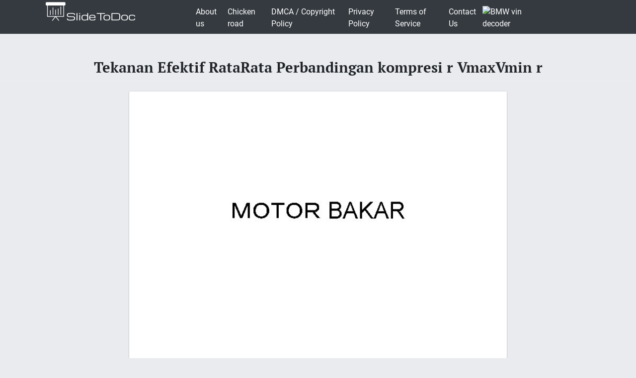

--- FILE ---
content_type: text/html; charset=UTF-8
request_url: https://slidetodoc.com/tekanan-efektif-ratarata-perbandingan-kompresi-r-vmaxvmin-r/
body_size: 8991
content:
<!doctype html>
<html lang="en-US">
<head>
	<style>
		@media (max-width: 992px) { 
			.sliderslot_1 { display: none; } 
			.sliderslot_2 { display: none; } 
		}

		ins.adsbygoogle[data-ad-status="unfilled"] {
		    display: none !important;
		}
	</style>
	<script>
		function waitJQuery(callback) {
			if(typeof jQuery == 'undefined') {
				setTimeout(function(){
					waitJQuery(callback);
				}, 100);
			} else {
				callback();
			}
		}

		function waitOwl(callback){
			if(typeof $.fn.owlCarousel === 'undefined') {
				setTimeout(function(){
					waitOwl(callback);
				}, 200);
			} else {
				callback();
			}
		}
	</script>
	<link media="all" href="https://slidetodoc.com/wp-content/cache/autoptimize/css/autoptimize_e7508fbd15113e6740ec65cf50aa5f56.css" rel="stylesheet" /><title>Tekanan Efektif RataRata Perbandingan kompresi r VmaxVmin r</title>
  
	
	 	<meta name="Description" CONTENT="" />	 

	<meta charset="UTF-8" />
	<meta name="viewport" content="width=device-width, initial-scale=1" />
	<link rel="profile" href="https://gmpg.org/xfn/11" />

	<link rel='dns-prefetch' href='//s.w.org' />

<style id='contact-form-7-inline-css' type='text/css'>
.wpcf7 .wpcf7-recaptcha iframe {margin-bottom: 0;}.wpcf7 .wpcf7-recaptcha[data-align="center"] > div {margin: 0 auto;}.wpcf7 .wpcf7-recaptcha[data-align="right"] > div {margin: 0 0 0 auto;}
</style>









<style id='news-box-custom-style-inline-css' type='text/css'>
.site-title a,
			.site-description {
				color: #000000 ;
			}
</style>

<script type='text/javascript'>
/* <![CDATA[ */
var wprcajaxhandler = {"ajaxurl":"https:\/\/slidetodoc.com\/wp-admin\/admin-ajax.php"};
/* ]]> */
</script>

<link rel="canonical" href="https://slidetodoc.com/tekanan-efektif-ratarata-perbandingan-kompresi-r-vmaxvmin-r/" />

	<script type="application/ld+json">
	{
		"@context": "http://schema.org",
		"@type": "CreativeWork",
		"@id": "https://slidetodoc.com/tekanan-efektif-ratarata-perbandingan-kompresi-r-vmaxvmin-r/",
		"headline": "Tekanan Efektif RataRata Perbandingan kompresi r VmaxVmin r",
	    
	        "inLanguage": "en",
	    
		"learningResourceType": "Homework Help",
	    "image": "http://slidetodoc.com/presentation_image_h/efe2525e4b05c94c95d890bfbbf0af3e/image-1.jpg",
		"url": "https://slidetodoc.com/tekanan-efektif-ratarata-perbandingan-kompresi-r-vmaxvmin-r/"
	}
	</script>

	<script>
		function loadYaMetrika() {
		  (function(m,e,t,r,i,k,a){m[i]=m[i]||function(){(m[i].a=m[i].a||[]).push(arguments)};
		  m[i].l=1*new Date();k=e.createElement(t),a=e.getElementsByTagName(t)[0],k.async=1,k.src=r,a.parentNode.insertBefore(k,a)})
		  (window, document, "script", "https://mc.yandex.ru/metrika/tag.js", "ym");

		  ym(64202359, "init", {
		        clickmap:true,
		        trackLinks:true,
		        accurateTrackBounce:true,
		        webvisor:true
		   });
		  
		  window.removeEventListener('touchstart', loadYaMetrika);
		  window.removeEventListener('mouseenter', loadYaMetrika);
		  window.removeEventListener('mousemove', loadYaMetrika);
		  window.removeEventListener('scroll', loadYaMetrika);
		}
		window.addEventListener('touchstart', loadYaMetrika);
		window.addEventListener('mouseenter', loadYaMetrika);
		window.addEventListener('mousemove', loadYaMetrika);
		window.addEventListener('scroll', loadYaMetrika);
	</script>
	<noscript><div><img src="https://mc.yandex.ru/watch/64202359" style="position:absolute; left:-9999px;" alt="" /></div></noscript>
	<!-- /Yandex.Metrika counter -->

	<script id="adsbygoogle-script" data-ad-client="ca-pub-4162702590992263" async data-src="https://pagead2.googlesyndication.com/pagead/js/adsbygoogle.js"></script>


<script>	
	document.addEventListener('DOMContentLoaded', () => {
  /** init gtm after 3500 seconds - this could be adjusted */
  setTimeout(initGTM, 3500);
});
document.addEventListener('scroll', initGTMOnEvent);
document.addEventListener('mousemove', initGTMOnEvent);
document.addEventListener('touchstart', initGTMOnEvent);
function initGTMOnEvent(event) {
  initGTM();
  event.currentTarget.removeEventListener(event.type, initGTMOnEvent); // remove the event listener that got triggered
}
function initGTM() {
  if (window.gtmDidInit) {
    return false;
  }
  window.gtmDidInit = true; // flag to ensure script does not get added to DOM more than once.
  const script = document.createElement('script');
  script.type = 'text/javascript';
  script.async = true;
  // ensure PageViews is always tracked (on script load)
  script.onload = () => {
	  function gtag(){dataLayer.push(arguments);}
  gtag('js', new Date());
    gtag('config', 'UA-26801900-3');

  };
  script.src = 'https://www.googletagmanager.com/gtag/js?id=UA-26801900-3';
  document.head.appendChild(script);
}

</script>


</head>

<body class="post-template-default single single-post postid-2969542 single-format-standard">

<script>
	var limit_views = 300000000000;

	function blockContent(){
		waitJQuery(function(){
			$('.hided_for_cls_unblck').removeClass('hided_for_cls_unblck');
			$('.slidedescription__inside--unblck').removeClass('slidedescription__inside--unblck');
			$('.download-content--unblck').removeClass('download-content--unblck');
		});
	}

	function unblockContent(){
		waitJQuery(function(){
			$('#hided_for_cls').addClass('hided_for_cls_unblck');
			$('.slidedescription__inside').addClass('slidedescription__inside--unblck');
			$('.download-content').addClass('download-content--unblck');
		});
	}

	function createUser(post_id){
		var options = {
			"logged_in": false,
			"blocked": false,
			"views": {},
			"from_page": window.location.href
		};
		options.views[post_id] = window.location.href;
		localStorage.setItem('user', JSON.stringify(options));
	}

	function updateUser(post_id, logged_in){
		var local_user = JSON.parse(localStorage.getItem('user'));	

		if(typeof post_id !== 'undefined') {
			if(!local_user.logged_in && !local_user.blocked) {
				if(typeof local_user.views[post_id] === 'undefined') {
					local_user.views[post_id] = window.location.href;
				}
			}
		}

		if(Object.keys(local_user.views).length >= limit_views) {
			local_user.blocked = true;
		}

		if(typeof logged_in !== 'undefined' && logged_in) {
			local_user.logged_in = true;
		}

		local_user.from_page = window.location.href;

		localStorage.setItem('user', JSON.stringify(local_user));
	}

	function checkUser(){
		var local_user = JSON.parse(localStorage.getItem('user'));

		if(!local_user.blocked || local_user.logged_in) {
			unblockContent();
		}

		if(local_user.blocked && !local_user.logged_in) {
			blockContent();
		}
	}
</script>
	
	<div id="page" class="site">
		
		<header id="masthead" class="site-header">
						<div class="header-top bg-dark">
				<div class="container">
					<div class="row">
								<div class="col-md-3">
						
					<a href="/"><img width="185" height="45" src="https://slidetodoc.com/main-logo.png" style="margin: 5px;" alt="SlideToDoc.com"></a>				
						</div>
						<div class="col-md-8">
							<nav class="navbar navbar-expand-lg">
							    <button class="navbar-toggler" type="button" data-toggle="collapse" data-target="#navbar-content" aria-controls="navbar-content" aria-expanded="false" aria-label="Toggle Navigation">
							        <span class="navbar-toggler-icon">Menu</span>
							    </button>
							    <div class="collapse navbar-collapse" id="navbar-content">
							        <ul id="primary-menu" class="navbar-nav ml-auto"><li id="menu-item-373134" class="menu-item menu-item-type-post_type menu-item-object-page menu-item-373134 nav-item"><a href="https://slidetodoc.com/about-us/" class="nav-link">About us</a></li>
<li id="menu-item-15212701" class="menu-item menu-item-type-post_type menu-item-object-page menu-item-15212701 nav-item"><a href="https://slidetodoc.com/chicken-road/" class="nav-link">Chicken road</a></li>
<li id="menu-item-271" class="menu-item menu-item-type-post_type menu-item-object-page menu-item-271 nav-item"><a href="https://slidetodoc.com/dmca-copyright-policy/" class="nav-link">DMCA / Copyright Policy</a></li>
<li id="menu-item-264" class="menu-item menu-item-type-post_type menu-item-object-page menu-item-privacy-policy menu-item-264 nav-item"><a href="https://slidetodoc.com/privacy-policy/" class="nav-link">Privacy Policy</a></li>
<li id="menu-item-266" class="menu-item menu-item-type-post_type menu-item-object-page menu-item-266 nav-item"><a href="https://slidetodoc.com/terms-of-service/" class="nav-link">Terms of Service</a></li>
<li id="menu-item-265" class="menu-item menu-item-type-post_type menu-item-object-page menu-item-265 nav-item"><a href="https://slidetodoc.com/contact-us/" class="nav-link">Contact Us</a></li>
</ul>							    </div>
								
									    <a href="https://quickvin.io/" target="_blank">
        <noscript><img src="https://quickvin.io/logo.png" alt="BMW vin decoder" title="BMW vin decoder" style="
    max-height: 4em;
"></noscript><img class="lazyload" src='data:image/svg+xml,%3Csvg%20xmlns=%22http://www.w3.org/2000/svg%22%20viewBox=%220%200%20210%20140%22%3E%3C/svg%3E' data-src="https://quickvin.io/logo.png" alt="BMW vin decoder" title="BMW vin decoder" style="
    max-height: 4em;
">
    </a>
							</nav>	
						</div>
						<div class="col-md-1">
							
					</div>
				</div>
			</div>
		</header><!-- #masthead -->

		<main>
			<article>
				
				<div id="content" class="site-content">
					<header class="entry-header">
						<h1 class="entry-title">Tekanan Efektif RataRata Perbandingan kompresi r VmaxVmin r</h1>					
											</header><!-- .entry-header -->



										<div class="container">
						<div class="col-lg-12">
							<script async data-src="https://pagead2.googlesyndication.com/pagead/js/adsbygoogle.js"></script>
							<!-- slidetodoc_header_single -->
							<ins class="adsbygoogle"
							     style="display:block"
							     data-ad-client="ca-pub-4162702590992263"
							     data-ad-slot="4928947720"
							     data-ad-format="auto"
							     data-full-width-responsive="true"></ins>
							<script>
							     (adsbygoogle = window.adsbygoogle || []).push({});
							</script>
						</div>

						<div class="intro-for-fullscreen">
							<div class="row">
								<div class="col-lg-2 sliderslot_1" style="padding-right: 3px; padding-left: 0px;">
									<div>
										<script async data-src="https://pagead2.googlesyndication.com/pagead/js/adsbygoogle.js"></script>
										<!-- Slidetodoc_adaptive_slider_left -->
										<ins class="adsbygoogle"
											style="display:block"
											data-ad-client="ca-pub-4162702590992263"
											data-ad-slot="9662399650"
											data-ad-format="auto"
											data-full-width-responsive="true"></ins>
										<script>
											(adsbygoogle = window.adsbygoogle || []).push({});
										</script>
									</div>
								</div>

								<div id="hided_for_cls" class="hided_for_cls_unblck col-lg-8" style="padding-right: 0px; padding-left: 0px;">
									<div class="sigup-alert">
										<div class="sigup-alert__body">
											<div class="sigup-alert__title">Sign up to view full document!</div>
											<a target="_blank" href="https://slidetodoc.com/upload-form.php" class="sigup-alert__link">
												<svg fill="#ffffff" xmlns="http://www.w3.org/2000/svg"  viewBox="0 0 48 48" width="48px" height="48px"><path d="M 24 4 C 19.599415 4 16 7.599415 16 12 L 16 16 L 12.5 16 C 10.032499 16 8 18.032499 8 20.5 L 8 39.5 C 8 41.967501 10.032499 44 12.5 44 L 35.5 44 C 37.967501 44 40 41.967501 40 39.5 L 40 20.5 C 40 18.032499 37.967501 16 35.5 16 L 19 16 L 19 12 C 19 9.220585 21.220585 7 24 7 C 26.647834 7 28.781049 9.0253952 28.978516 11.613281 A 1.5003761 1.5003761 0 1 0 31.970703 11.386719 C 31.656169 7.2646048 28.194166 4 24 4 z M 12.5 19 L 17.253906 19 A 1.50015 1.50015 0 0 0 17.740234 19 L 35.5 19 C 36.346499 19 37 19.653501 37 20.5 L 37 39.5 C 37 40.346499 36.346499 41 35.5 41 L 12.5 41 C 11.653501 41 11 40.346499 11 39.5 L 11 20.5 C 11 19.653501 11.653501 19 12.5 19 z M 24 27 A 3 3 0 0 0 24 33 A 3 3 0 0 0 24 27 z"/></svg>
												SIGN UP
											</a>
										</div>
									</div>
																		<div class="carousel-overplay" data-ins='<ins class="adsbygoogle" style="display:block; text-align:center;" data-ad-layout="in-article" data-ad-format="fluid" data-ad-client="ca-pub-4162702590992263" data-ad-slot="5359513940"></ins>' data-display-after="3">	
										<div class="carousel-overplay__content"></div>
										<div class="carousel-overplay__skip" data-skip-text="Skip to next slide >" data-counter="4"></div>
									</div>
									<button class="fullscreen-button" id="fullscreen-button">
										<svg xmlns="http://www.w3.org/2000/svg" xmlns:xlink="http://www.w3.org/1999/xlink">
											<path fill-rule="evenodd" fill="rgb(255, 255, 255)" d="M17.000,20.000 L12.000,20.000 L12.000,17.000 L17.000,17.000 L17.000,12.000 L20.000,12.000 L20.000,17.000 L20.000,20.000 L17.000,20.000 ZM17.000,3.000 L12.000,3.000 L12.000,-0.000 L17.000,-0.000 L20.000,-0.000 L20.000,3.000 L20.000,8.000 L17.000,8.000 L17.000,3.000 ZM-0.000,20.000 L-0.000,17.000 L-0.000,12.000 L3.000,12.000 L3.000,17.000 L8.000,17.000 L8.000,20.000 L3.000,20.000 L-0.000,20.000 ZM3.000,8.000 L-0.000,8.000 L-0.000,3.000 L-0.000,-0.000 L3.000,-0.000 L8.000,-0.000 L8.000,3.000 L3.000,3.000 L3.000,8.000 Z"></path>
										</svg>
										<svg xmlns="http://www.w3.org/2000/svg" xmlns:xlink="http://www.w3.org/1999/xlink">
											<path fill-rule="evenodd" fill="rgb(255, 255, 255)" d="M12.376,9.999 L19.507,2.869 C20.163,2.212 20.163,1.148 19.507,0.492 C18.850,-0.165 17.786,-0.165 17.130,0.492 L9.999,7.623 L2.868,0.492 C2.212,-0.165 1.148,-0.165 0.492,0.492 C-0.165,1.148 -0.165,2.212 0.492,2.869 L7.622,9.999 L0.492,17.130 C-0.165,17.786 -0.165,18.851 0.492,19.507 C1.148,20.163 2.212,20.163 2.868,19.507 L9.999,12.376 L17.130,19.507 C17.786,20.163 18.850,20.163 19.507,19.507 C20.163,18.850 20.163,17.786 19.507,17.130 L12.376,9.999 Z"></path>
										</svg>
									</button>
									<div id="owlcarouselclick" class="owl-carousel-single owl-carousel-signup owl-carousel owl-theme columns eleven" style="background-color: #fff; box-shadow: 0px 1px 2px 0px rgba(0, 0, 0, 0.20), 0px 0px 3px 0px rgba(0, 0, 0, 0.10);">
										
																				
										<div class="item">
											<div class="owl-item-image">
												<img width="760" height="570" class="dont-lazy lazyOwl imgdescription" title="" src="https://slidetodoc.com/presentation_image_h/efe2525e4b05c94c95d890bfbbf0af3e/image-1.jpg" alt="" />
											</div>
											
											<div class="owl-item-description">
												<p></p>
												<script type="application/ld+json">
													{
														"@context": "http://schema.org",
														"@type": "ImageObject",
														"contentUrl": "https://slidetodoc.com/presentation_image_h/efe2525e4b05c94c95d890bfbbf0af3e/image-1.jpg",
														"name": "",
														"description": "",
														"width": "540"
													}
												</script>
											</div>
										</div>
																				
										<div class="item">
											<div class="owl-item-image">
												<noscript><img  loading="lazy" width="760" height="570"   class="lazyOwl imgdescription" title="Tekanan Efektif Rata-Rata Perbandingan kompresi : r = Vmax/Vmin r = VBDC/VTDC Prata-rata D" src="http://slidetodoc.com/presentation_image_h/efe2525e4b05c94c95d890bfbbf0af3e/image-2.jpg" alt="Tekanan Efektif Rata-Rata Perbandingan kompresi : r = Vmax/Vmin r = VBDC/VTDC Prata-rata D" /></noscript><img  loading="lazy" width="760" height="570"   class="lazyload lazyOwl imgdescription" title="Tekanan Efektif Rata-Rata Perbandingan kompresi : r = Vmax/Vmin r = VBDC/VTDC Prata-rata D" src='data:image/svg+xml,%3Csvg%20xmlns=%22http://www.w3.org/2000/svg%22%20viewBox=%220%200%20760%20570%22%3E%3C/svg%3E' data-src="http://slidetodoc.com/presentation_image_h/efe2525e4b05c94c95d890bfbbf0af3e/image-2.jpg" alt="Tekanan Efektif Rata-Rata Perbandingan kompresi : r = Vmax/Vmin r = VBDC/VTDC Prata-rata D" />
											</div>
											
											<div class="owl-item-description">
												<p>Tekanan Efektif Rata-Rata Perbandingan kompresi : r = Vmax/Vmin r = VBDC/VTDC Prata-rata D A C VL B Tekanan Efektif Rata-Rata : Tekanan tertentu yang konstan yang apabila mendorong torak sepanjang langkahnya dapat menghasilkan kerja per-siklus yang sama dengan siklus yang dianalisis. </p>
												<script type="application/ld+json">
													{
														"@context": "http://schema.org",
														"@type": "ImageObject",
														"contentUrl": "https://slidetodoc.com/presentation_image_h/efe2525e4b05c94c95d890bfbbf0af3e/image-2.jpg",
														"name": "Tekanan Efektif RataRata Perbandingan kompresi  r  VmaxVmin r  VBDCVTDC Pratarata D",
														"description": "Tekanan Efektif RataRata Perbandingan kompresi  r  VmaxVmin r  VBDCVTDC Pratarata D",
														"width": "540"
													}
												</script>
											</div>
										</div>
																				
										<div class="item">
											<div class="owl-item-image">
												<noscript><img  loading="lazy" width="760" height="570"   class="lazyOwl imgdescription" title="Ø Daya yang dihasilkan oleh Motor Bakar : 1 PS = 75 kg. m/detik" src="http://slidetodoc.com/presentation_image_h/efe2525e4b05c94c95d890bfbbf0af3e/image-3.jpg" alt="Ø Daya yang dihasilkan oleh Motor Bakar : 1 PS = 75 kg. m/detik" /></noscript><img  loading="lazy" width="760" height="570"   class="lazyload lazyOwl imgdescription" title="Ø Daya yang dihasilkan oleh Motor Bakar : 1 PS = 75 kg. m/detik" src='data:image/svg+xml,%3Csvg%20xmlns=%22http://www.w3.org/2000/svg%22%20viewBox=%220%200%20760%20570%22%3E%3C/svg%3E' data-src="http://slidetodoc.com/presentation_image_h/efe2525e4b05c94c95d890bfbbf0af3e/image-3.jpg" alt="Ø Daya yang dihasilkan oleh Motor Bakar : 1 PS = 75 kg. m/detik" />
											</div>
											
											<div class="owl-item-description">
												<p>Ø Daya yang dihasilkan oleh Motor Bakar : 1 PS = 75 kg. m/detik dimana : lＮ : daya motor (PS) l Prata^rata : tekanan efektif rata-rata (kg/cm 2) l VL : volume langkah torak (cm 3) lz : jumlah silinder ln : putaran poros engkol (rpm) la : jumlah siklus per-putaran motor 2 langkah (a=1) motor 4 langkah (a=1/2) </p>
												<script type="application/ld+json">
													{
														"@context": "http://schema.org",
														"@type": "ImageObject",
														"contentUrl": "https://slidetodoc.com/presentation_image_h/efe2525e4b05c94c95d890bfbbf0af3e/image-3.jpg",
														"name": "Ø Daya yang dihasilkan oleh Motor Bakar  1 PS  75 kg mdetik",
														"description": "Ø Daya yang dihasilkan oleh Motor Bakar  1 PS  75 kg mdetik",
														"width": "540"
													}
												</script>
											</div>
										</div>
																				
										<div class="item">
											<div class="owl-item-image">
												<noscript><img  loading="lazy" width="760" height="570"   class="lazyOwl imgdescription" title="Siklus Aktual Siklus aktual motor Diesel 4 langkah Dalam kenyataan tidak ada satu siklus" src="http://slidetodoc.com/presentation_image_h/efe2525e4b05c94c95d890bfbbf0af3e/image-4.jpg" alt="Siklus Aktual Siklus aktual motor Diesel 4 langkah Dalam kenyataan tidak ada satu siklus" /></noscript><img  loading="lazy" width="760" height="570"   class="lazyload lazyOwl imgdescription" title="Siklus Aktual Siklus aktual motor Diesel 4 langkah Dalam kenyataan tidak ada satu siklus" src='data:image/svg+xml,%3Csvg%20xmlns=%22http://www.w3.org/2000/svg%22%20viewBox=%220%200%20760%20570%22%3E%3C/svg%3E' data-src="http://slidetodoc.com/presentation_image_h/efe2525e4b05c94c95d890bfbbf0af3e/image-4.jpg" alt="Siklus Aktual Siklus aktual motor Diesel 4 langkah Dalam kenyataan tidak ada satu siklus" />
											</div>
																					<!--	<div style="padding: 15px;">
													<script async data-src="https://pagead2.googlesyndication.com/pagead/js/adsbygoogle.js"></script>
														<ins class="adsbygoogle"
															style="display:block; text-align:center;"
															data-ad-layout="in-article"
															data-ad-format="fluid"
															data-ad-client="ca-pub-4162702590992263"
															data-ad-slot="5359513940"></ins>
													<script>
														(adsbygoogle = window.adsbygoogle || []).push({});
													</script>	
												</div> */  -->
											
											<div class="owl-item-description">
												<p>Siklus Aktual Siklus aktual motor Diesel 4 langkah Dalam kenyataan tidak ada satu siklus pun merupakan siklus volume konstan, tekanan konstan, maupun tekanan terbatas. </p>
												<script type="application/ld+json">
													{
														"@context": "http://schema.org",
														"@type": "ImageObject",
														"contentUrl": "https://slidetodoc.com/presentation_image_h/efe2525e4b05c94c95d890bfbbf0af3e/image-4.jpg",
														"name": "Siklus Aktual Siklus aktual motor Diesel 4 langkah Dalam kenyataan tidak ada satu siklus",
														"description": "Siklus Aktual Siklus aktual motor Diesel 4 langkah Dalam kenyataan tidak ada satu siklus",
														"width": "540"
													}
												</script>
											</div>
										</div>
																				
										<div class="item">
											<div class="owl-item-image">
												<noscript><img  loading="lazy" width="760" height="570"   class="lazyOwl imgdescription" title="Ø Penyebab penyimpangan siklus udara (ideal) : 1. Kebocoran fluida kerja karena penyekatan oleh" src="http://slidetodoc.com/presentation_image_h/efe2525e4b05c94c95d890bfbbf0af3e/image-5.jpg" alt="Ø Penyebab penyimpangan siklus udara (ideal) : 1. Kebocoran fluida kerja karena penyekatan oleh" /></noscript><img  loading="lazy" width="760" height="570"   class="lazyload lazyOwl imgdescription" title="Ø Penyebab penyimpangan siklus udara (ideal) : 1. Kebocoran fluida kerja karena penyekatan oleh" src='data:image/svg+xml,%3Csvg%20xmlns=%22http://www.w3.org/2000/svg%22%20viewBox=%220%200%20760%20570%22%3E%3C/svg%3E' data-src="http://slidetodoc.com/presentation_image_h/efe2525e4b05c94c95d890bfbbf0af3e/image-5.jpg" alt="Ø Penyebab penyimpangan siklus udara (ideal) : 1. Kebocoran fluida kerja karena penyekatan oleh" />
											</div>
											
											<div class="owl-item-description">
												<p>Ø Penyebab penyimpangan siklus udara (ideal) : 1. Kebocoran fluida kerja karena penyekatan oleh cincin torak dan katup tak sempurna 2. Katup tidak dibuka dan ditutup tepat pad TMA dan TMB, karena pertimbangan dinamika mekanisme katup dan kelembaman fluida kerja. 3. Fluida kerja bukanlah udara yang dapat dianggap sebagai gas ideal dengan kalor spesifik yang konstan selama proses. 4. Pada motor bakar torak yang sebenarnya, ketika torak berada posisi TMA, tidak terdapat pemasukan kalor seperti pd siklus ideal. Kenaikan temperatur dan tekanan fluida kerja terjadi akibat proses pembakaran bahan bakar dan udara di dalam silinder. 5. Proses pembakaran memerlukan waktu, jadi berlangsung tidak spontan. 6. Terdapat kerugian kalor akibat ada transfer panas dari fluida kerja ke fluida pendingin. 7. Terdapat kerugian kalor bersama gas buang. 8. Terdapat kerugian energi akibat gesekan. </p>
												<script type="application/ld+json">
													{
														"@context": "http://schema.org",
														"@type": "ImageObject",
														"contentUrl": "https://slidetodoc.com/presentation_image_h/efe2525e4b05c94c95d890bfbbf0af3e/image-5.jpg",
														"name": "Ø Penyebab penyimpangan siklus udara ideal  1 Kebocoran fluida kerja karena penyekatan oleh",
														"description": "Ø Penyebab penyimpangan siklus udara ideal  1 Kebocoran fluida kerja karena penyekatan oleh",
														"width": "540"
													}
												</script>
											</div>
										</div>
																				
										<div class="item">
											<div class="owl-item-image">
												<noscript><img  loading="lazy" width="760" height="570"   class="lazyOwl imgdescription" title="Antara effisiensi siklus udara (ideal) dan siklus sebenarnya terdapat hubungan tertentu yaitu pada effisiensi" src="http://slidetodoc.com/presentation_image_h/efe2525e4b05c94c95d890bfbbf0af3e/image-6.jpg" alt="Antara effisiensi siklus udara (ideal) dan siklus sebenarnya terdapat hubungan tertentu yaitu pada effisiensi" /></noscript><img  loading="lazy" width="760" height="570"   class="lazyload lazyOwl imgdescription" title="Antara effisiensi siklus udara (ideal) dan siklus sebenarnya terdapat hubungan tertentu yaitu pada effisiensi" src='data:image/svg+xml,%3Csvg%20xmlns=%22http://www.w3.org/2000/svg%22%20viewBox=%220%200%20760%20570%22%3E%3C/svg%3E' data-src="http://slidetodoc.com/presentation_image_h/efe2525e4b05c94c95d890bfbbf0af3e/image-6.jpg" alt="Antara effisiensi siklus udara (ideal) dan siklus sebenarnya terdapat hubungan tertentu yaitu pada effisiensi" />
											</div>
											
											<div class="owl-item-description">
												<p>Antara effisiensi siklus udara (ideal) dan siklus sebenarnya terdapat hubungan tertentu yaitu pada effisiensi indikator. Effisiensi indikator diperoleh dari hasil pengukuran di definisikan sebagai : hi bensin ≈ 0, 5 – 0, 75 hi volume konstan hi diesel ≈ 0, 75 – 0, 85 hi tekanan terbatas ≈ 0, 65 – 0, 80 hi tekanan konstan dimana hi bensin ≈ 0, 25 – 0, 45 hi diesel ≈ 0, 40 – 0, 55 </p>
												<script type="application/ld+json">
													{
														"@context": "http://schema.org",
														"@type": "ImageObject",
														"contentUrl": "https://slidetodoc.com/presentation_image_h/efe2525e4b05c94c95d890bfbbf0af3e/image-6.jpg",
														"name": "Antara effisiensi siklus udara ideal dan siklus sebenarnya terdapat hubungan tertentu yaitu pada effisiensi",
														"description": "Antara effisiensi siklus udara ideal dan siklus sebenarnya terdapat hubungan tertentu yaitu pada effisiensi",
														"width": "540"
													}
												</script>
											</div>
										</div>
																				
										<div class="item">
											<div class="owl-item-image">
												<noscript><img  loading="lazy" width="760" height="570"   class="lazyOwl imgdescription" title="v Jika Pi rata-rata diketahui, maka daya indikator dapat dihitung sebagai v Dalam siklus" src="http://slidetodoc.com/presentation_image_h/efe2525e4b05c94c95d890bfbbf0af3e/image-7.jpg" alt="v Jika Pi rata-rata diketahui, maka daya indikator dapat dihitung sebagai v Dalam siklus" /></noscript><img  loading="lazy" width="760" height="570"   class="lazyload lazyOwl imgdescription" title="v Jika Pi rata-rata diketahui, maka daya indikator dapat dihitung sebagai v Dalam siklus" src='data:image/svg+xml,%3Csvg%20xmlns=%22http://www.w3.org/2000/svg%22%20viewBox=%220%200%20760%20570%22%3E%3C/svg%3E' data-src="http://slidetodoc.com/presentation_image_h/efe2525e4b05c94c95d890bfbbf0af3e/image-7.jpg" alt="v Jika Pi rata-rata diketahui, maka daya indikator dapat dihitung sebagai v Dalam siklus" />
											</div>
																					<!--	<div style="padding: 15px;">
													<script async data-src="https://pagead2.googlesyndication.com/pagead/js/adsbygoogle.js"></script>
														<ins class="adsbygoogle"
															style="display:block; text-align:center;"
															data-ad-layout="in-article"
															data-ad-format="fluid"
															data-ad-client="ca-pub-4162702590992263"
															data-ad-slot="5359513940"></ins>
													<script>
														(adsbygoogle = window.adsbygoogle || []).push({});
													</script>	
												</div> */  -->
											
											<div class="owl-item-description">
												<p>v Jika Pi rata-rata diketahui, maka daya indikator dapat dihitung sebagai v Dalam siklus aktual kalor input tidak dimasukkan dari luar, melainkan diperoleh dari hasil pembakaran di dalam silinder. Jumlah energi bahan bakar (Qm) tersebut adalah </p>
												<script type="application/ld+json">
													{
														"@context": "http://schema.org",
														"@type": "ImageObject",
														"contentUrl": "https://slidetodoc.com/presentation_image_h/efe2525e4b05c94c95d890bfbbf0af3e/image-7.jpg",
														"name": "v Jika Pi ratarata diketahui maka daya indikator dapat dihitung sebagai v Dalam siklus",
														"description": "v Jika Pi ratarata diketahui maka daya indikator dapat dihitung sebagai v Dalam siklus",
														"width": "540"
													}
												</script>
											</div>
										</div>
																				
										<div class="item">
											<div class="owl-item-image">
												<noscript><img  loading="lazy" width="760" height="570"   class="lazyOwl imgdescription" title="v Dengan efisiensi termal indikator (hi) dapat dinyatakan sebagai v Misalkan dari pengukuran diagram" src="http://slidetodoc.com/presentation_image_h/efe2525e4b05c94c95d890bfbbf0af3e/image-8.jpg" alt="v Dengan efisiensi termal indikator (hi) dapat dinyatakan sebagai v Misalkan dari pengukuran diagram" /></noscript><img  loading="lazy" width="760" height="570"   class="lazyload lazyOwl imgdescription" title="v Dengan efisiensi termal indikator (hi) dapat dinyatakan sebagai v Misalkan dari pengukuran diagram" src='data:image/svg+xml,%3Csvg%20xmlns=%22http://www.w3.org/2000/svg%22%20viewBox=%220%200%20760%20570%22%3E%3C/svg%3E' data-src="http://slidetodoc.com/presentation_image_h/efe2525e4b05c94c95d890bfbbf0af3e/image-8.jpg" alt="v Dengan efisiensi termal indikator (hi) dapat dinyatakan sebagai v Misalkan dari pengukuran diagram" />
											</div>
											
											<div class="owl-item-description">
												<p>v Dengan efisiensi termal indikator (hi) dapat dinyatakan sebagai v Misalkan dari pengukuran diagram indikator sebuah motor bakar torak diketahui Pi rata-rata = 7, 5 kg/cm 2. Apabila VL = 900 cm 3 , z = 6, n = 2000 rpm, motor 2 langkah (a=1), jumlah bahan bakar yang terpakai Gf = 25, 29 kg/jam dan Qc = 10000 kcal/kg. maka </p>
												<script type="application/ld+json">
													{
														"@context": "http://schema.org",
														"@type": "ImageObject",
														"contentUrl": "https://slidetodoc.com/presentation_image_h/efe2525e4b05c94c95d890bfbbf0af3e/image-8.jpg",
														"name": "v Dengan efisiensi termal indikator hi dapat dinyatakan sebagai v Misalkan dari pengukuran diagram",
														"description": "v Dengan efisiensi termal indikator hi dapat dinyatakan sebagai v Misalkan dari pengukuran diagram",
														"width": "540"
													}
												</script>
											</div>
										</div>
																				
										<div class="item">
											<div class="owl-item-image">
												<noscript><img  loading="lazy" width="760" height="570"   class="lazyOwl imgdescription" title="Beberapa Definisi Tentang Prestasi q Daya Gesek (Ng ) Mengatasi Gesekan Mekanis Energi Bahan" src="http://slidetodoc.com/presentation_image_h/efe2525e4b05c94c95d890bfbbf0af3e/image-9.jpg" alt="Beberapa Definisi Tentang Prestasi q Daya Gesek (Ng ) Mengatasi Gesekan Mekanis Energi Bahan" /></noscript><img  loading="lazy" width="760" height="570"   class="lazyload lazyOwl imgdescription" title="Beberapa Definisi Tentang Prestasi q Daya Gesek (Ng ) Mengatasi Gesekan Mekanis Energi Bahan" src='data:image/svg+xml,%3Csvg%20xmlns=%22http://www.w3.org/2000/svg%22%20viewBox=%220%200%20760%20570%22%3E%3C/svg%3E' data-src="http://slidetodoc.com/presentation_image_h/efe2525e4b05c94c95d890bfbbf0af3e/image-9.jpg" alt="Beberapa Definisi Tentang Prestasi q Daya Gesek (Ng ) Mengatasi Gesekan Mekanis Energi Bahan" />
											</div>
											
											<div class="owl-item-description">
												<p>Beberapa Definisi Tentang Prestasi q Daya Gesek (Ng ) Mengatasi Gesekan Mekanis Energi Bahan Bakar Daya Indikator (Ni ) - Gesekan torak dg dinding silinder - Gesekan antara poros dg bantalan q Daya aksesoris (Na ) Menggerakkan Aksesoris - pompa pelumas - pompa air pendingin - generator, dll q Daya Poros/ Daya Efektif (Ne ) q Daya Poros/Daya Efektif (Ne ) Menggerakkan Poros Ne = Ni – (Ng + Na ) dan T : momen putar (kg m) n : putaran poros engkol per menit </p>
												<script type="application/ld+json">
													{
														"@context": "http://schema.org",
														"@type": "ImageObject",
														"contentUrl": "https://slidetodoc.com/presentation_image_h/efe2525e4b05c94c95d890bfbbf0af3e/image-9.jpg",
														"name": "Beberapa Definisi Tentang Prestasi q Daya Gesek Ng  Mengatasi Gesekan Mekanis Energi Bahan",
														"description": "Beberapa Definisi Tentang Prestasi q Daya Gesek Ng  Mengatasi Gesekan Mekanis Energi Bahan",
														"width": "540"
													}
												</script>
											</div>
										</div>
																				
										<div class="item">
											<div class="owl-item-image">
												<noscript><img  loading="lazy" width="760" height="570"   class="lazyOwl imgdescription" title="v Effisiensi mekanis Memperhitungkan Besarnya Kerugian v Effisiensi termal efektif v Pemakaian Bahan Bakar" src="http://slidetodoc.com/presentation_image_h/efe2525e4b05c94c95d890bfbbf0af3e/image-10.jpg" alt="v Effisiensi mekanis Memperhitungkan Besarnya Kerugian v Effisiensi termal efektif v Pemakaian Bahan Bakar" /></noscript><img  loading="lazy" width="760" height="570"   class="lazyload lazyOwl imgdescription" title="v Effisiensi mekanis Memperhitungkan Besarnya Kerugian v Effisiensi termal efektif v Pemakaian Bahan Bakar" src='data:image/svg+xml,%3Csvg%20xmlns=%22http://www.w3.org/2000/svg%22%20viewBox=%220%200%20760%20570%22%3E%3C/svg%3E' data-src="http://slidetodoc.com/presentation_image_h/efe2525e4b05c94c95d890bfbbf0af3e/image-10.jpg" alt="v Effisiensi mekanis Memperhitungkan Besarnya Kerugian v Effisiensi termal efektif v Pemakaian Bahan Bakar" />
											</div>
																					<!--	<div style="padding: 15px;">
													<script async data-src="https://pagead2.googlesyndication.com/pagead/js/adsbygoogle.js"></script>
														<ins class="adsbygoogle"
															style="display:block; text-align:center;"
															data-ad-layout="in-article"
															data-ad-format="fluid"
															data-ad-client="ca-pub-4162702590992263"
															data-ad-slot="5359513940"></ins>
													<script>
														(adsbygoogle = window.adsbygoogle || []).push({});
													</script>	
												</div> */  -->
											
											<div class="owl-item-description">
												<p>v Effisiensi mekanis Memperhitungkan Besarnya Kerugian v Effisiensi termal efektif v Pemakaian Bahan Bakar Spesifik </p>
												<script type="application/ld+json">
													{
														"@context": "http://schema.org",
														"@type": "ImageObject",
														"contentUrl": "https://slidetodoc.com/presentation_image_h/efe2525e4b05c94c95d890bfbbf0af3e/image-10.jpg",
														"name": "v Effisiensi mekanis Memperhitungkan Besarnya Kerugian v Effisiensi termal efektif v Pemakaian Bahan Bakar",
														"description": "v Effisiensi mekanis Memperhitungkan Besarnya Kerugian v Effisiensi termal efektif v Pemakaian Bahan Bakar",
														"width": "540"
													}
												</script>
											</div>
										</div>
																			</div>	
									<script>
										var owlcarouselclick = document.querySelector('#owlcarouselclick');
										owlcarouselclick.style.height = (owlcarouselclick.querySelector('.item').clientHeight + 49) + 'px';
									</script>
								</div>
							
								<div class="col-lg-2 sliderslot_2" style="padding-right: 0px; padding-left: 3px;">
									<div>
										<script async data-src="https://pagead2.googlesyndication.com/pagead/js/adsbygoogle.js"></script>
										<!-- Slidetodoc_adaptive_slider_left -->
										<ins class="adsbygoogle"
											style="display:block"
											data-ad-client="ca-pub-4162702590992263"
											data-ad-slot="9662399650"
											data-ad-format="auto"
											data-full-width-responsive="true"></ins>
										<script>
											(adsbygoogle = window.adsbygoogle || []).push({});
										</script>
									</div>
								</div>
							</div>
						</div>
						<div class="row">
							<div class="col-12">
								<div id="primary" class="content-area">
									<div id="main" class="site-main">

																				<div id="post-2969542" class="card-view post-2969542 post type-post status-publish format-standard has-post-thumbnail hentry category-1">

											<script async data-src="https://pagead2.googlesyndication.com/pagead/js/adsbygoogle.js"></script>
											<!-- slidetodoc_single_article_box -->
											<ins class="adsbygoogle"
											     style="display:block"
											     data-ad-client="ca-pub-4162702590992263"
											     data-ad-slot="6251791770"
											     data-ad-format="auto"
											     data-full-width-responsive="true"></ins>
											<script>
											     (adsbygoogle = window.adsbygoogle || []).push({});
											</script>

											<ul>
												<li>Slides:  10</li>
											</ul>
												
											<a title="Download presentation" href="/download.php?id=2969542" target="_blank">Download presentation</a>
											<!-- clear -->
														
												

											<div id="inputform"></div>
										</div>
									</div><!-- #main -->
								</div><!-- #primary -->	
							</div>
							
													</div>

					</div>

				</div> <!-- /#content -->
			</article>

			<div class="container">
				<script async data-src="https://pagead2.googlesyndication.com/pagead/js/adsbygoogle.js"></script>
				<ins class="adsbygoogle"
				     style="display:block"
				     data-ad-format="fluid"
				     data-ad-layout-key="-8b+ez-1k-38+c1"
				     data-ad-client="ca-pub-4162702590992263"
				     data-ad-slot="8282519746"></ins>
				<script>
				     (adsbygoogle = window.adsbygoogle || []).push({});
				</script>
				<div class="row">
										<div class="col-lg-12 post-related-items">
						<div class="row">
							
							
						</div>
					</div>
				</div>
			</div>
		</main>

		
	</div><!-- #page -->

	<footer id="colophon" class="site-footer">
				<div class="footer-bottom">
			<div class="container">
				<div class="row">
										<div class="col-sm-12">
						<div class="site-info">
			 			 							<div class="info-news-box">
							
							</div>
					</div>
										</div>
				</div>
			</div>
		</div>
	</footer><!-- #colophon -->

<script>
	if(!localStorage.getItem('user')) {
		createUser(2969542);
	} else {
		updateUser(2969542);
		checkUser();
	}
</script>

<noscript><style>.lazyload{display:none;}</style></noscript><script data-noptimize="1">window.lazySizesConfig=window.lazySizesConfig||{};window.lazySizesConfig.loadMode=1;</script><script async data-noptimize="1" src='https://slidetodoc.com/wp-content/plugins/autoptimize/classes/external/js/lazysizes.min.js?ao_version=3.1.3'></script><script type='text/javascript'>
/* <![CDATA[ */
var wpcf7 = {"apiSettings":{"root":"https:\/\/slidetodoc.com\/wp-json\/contact-form-7\/v1","namespace":"contact-form-7\/v1"}};
/* ]]> */
</script>




<script type='text/javascript'>
/* <![CDATA[ */
var my_ajax_object = {"ajax_url":"https:\/\/slidetodoc.com\/wp-admin\/admin-ajax.php","nonce":"0ef68057ba"};
/* ]]> */
</script>



<script>
	var scriptsLoaded = false;
	function loadingScripts() {

		var template_directory_uri = 'https://slidetodoc.com/wp-content/themes/news-box';

		if(!scriptsLoaded) {
		     scriptsLoaded = true;
		     var head = document.getElementsByTagName('head')[0];
		     var body = document.querySelector('body');

		     // owl
		     var owlSrc = document.createElement('script');
		     owlSrc.src = template_directory_uri + '/assets/js/owl.carousel.min.js';
		     head.appendChild(owlSrc);

		     var owlCss = document.createElement('link');
		     owlCss.href = template_directory_uri + '/assets/css/owl.carousel.min.css';
		     owlCss.rel = 'stylesheet';
		     body.prepend(owlCss);

		     var owlCssDefault = document.createElement('link');
		     owlCssDefault.href = template_directory_uri + '/assets/css/owl.theme.default.min.css';
		     owlCssDefault.rel = 'stylesheet';
		     body.prepend(owlCssDefault);

		     waitJQuery(function(){
				
					$.fn.andSelf = function() {
						return this.addBack.apply(this, arguments);
					}

					if($("#inputform").length) {
						$("#inputform").load("https://dev.solvers.group/slidetodoc/wp-content/plugins/report-content/inc/report-form-aj.php"); 
					}

					var mainSlider = null;
					if($(".owl-carousel").length) {
						waitOwl(function(){
							mainSlider = $('.owl-carousel').owlCarousel({
								loop:false,
								checkVisibility: false,
								nav:true,
								dots: false,
								// lazyLoad : true,
								items:1,
								autoHeight: true
							});

							var $overlay = $('.carousel-overplay');
							var $content = $('.carousel-overplay__content');
							var $skip = $('.carousel-overplay__skip');
							var displayOverlayAfter = $overlay.data('display-after');
							var slideChangeCounter = 0;
							mainSlider.on('changed.owl.carousel', function(event) {
							   if(event.item.index >= 2) {
							   	$('#hided_for_cls .sigup-alert').addClass('is-visible');
							   } else {
							   	$('#hided_for_cls .sigup-alert').removeClass('is-visible');
							   }

							   slideChangeCounter++;
							   if(slideChangeCounter === displayOverlayAfter) {
								mainSlider.find('.owl-nav').addClass('is-active');
								$overlay.addClass('is-active');
								$content.html('');
								$content.html($overlay.data('ins'));
								(adsbygoogle = window.adsbygoogle || []).push({});

								var cc = $skip.data('counter');
								$skip.html(cc);
								var skipInterval = setInterval(function(){
									cc--;
									$skip.html(cc);
									if(cc === 0 ) {
										clearInterval(skipInterval);
										$skip.html($skip.data('skip-text')).addClass('is-active');
									}

								}, 1000);
								slideChangeCounter = 0;
							   }
							});
							window.mainSlider = mainSlider;
							$('#owlcarouselclick').css('height', 'auto');

							$skip.on('click', function(){
								$overlay.removeClass('is-active');
								$skip.removeClass('is-active');
								mainSlider.find('.owl-nav').removeClass('is-active');
							});
						});
					}


			});


		     // гугл реклама
			var gaddss = document.querySelector('#adsbygoogle-script');
			if(gaddss) {
				gaddss.src = gaddss.dataset.src;
			}

		     window.removeEventListener('touchstart', loadingScripts);
		     window.removeEventListener('mouseenter', loadingScripts);
		     window.removeEventListener('mousemove', loadingScripts);
		     window.removeEventListener('scroll', loadingScripts);
		}
	}
	window.addEventListener('touchstart', loadingScripts);
	window.addEventListener('mouseenter', loadingScripts);
	window.addEventListener('mousemove', loadingScripts);
	window.addEventListener('scroll', loadingScripts);
</script>
<script defer src="https://slidetodoc.com/wp-content/cache/autoptimize/js/autoptimize_130691ebcf25eb10bfc06ade2f8f76b1.js"></script><script defer src="https://static.cloudflareinsights.com/beacon.min.js/vcd15cbe7772f49c399c6a5babf22c1241717689176015" integrity="sha512-ZpsOmlRQV6y907TI0dKBHq9Md29nnaEIPlkf84rnaERnq6zvWvPUqr2ft8M1aS28oN72PdrCzSjY4U6VaAw1EQ==" data-cf-beacon='{"version":"2024.11.0","token":"c0967b9adaf047b6bcf0363031529b40","r":1,"server_timing":{"name":{"cfCacheStatus":true,"cfEdge":true,"cfExtPri":true,"cfL4":true,"cfOrigin":true,"cfSpeedBrain":true},"location_startswith":null}}' crossorigin="anonymous"></script>
</body>
</html>

